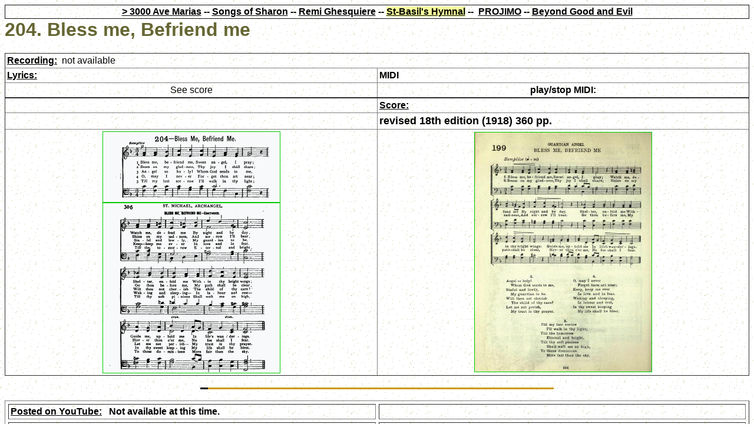

--- FILE ---
content_type: text/html; charset=UTF-8
request_url: https://avemariasongs.org/songsofpraise/basil/basil_204_.htm
body_size: 3170
content:
<!doctype HTML PUBLIC "-//W3C//DTD HTML 4.0 Transitional//EN"><html xmlns:mso="urn:schemas-microsoft-com:office:office" xmlns:msdt="uuid:C2F41010-65B3-11d1-A29F-00AA00C14882">

<head>
<meta http-equiv="Content-Language" content="en-us">
<meta http-equiv="Content-Type" content="text/html; charset=windows-1252">
<title>204. Bless me, Befriend me</title>
<meta name="GENERATOR" content="Microsoft FrontPage 5.0">
<meta name="ProgId" content="FrontPage.Editor.Document">
<meta name="Keywords" content="St Basil's Hymnal, hymns, Basilian Fathers, MIDI, scores, Ave Maria, Wees Gegroet, Hail Mary, prayer, song, faith">
<meta name="Microsoft Theme" content="axis 111">
<meta name="Microsoft Border" content="tb">
</head>

<body background="_themes/axis/axibkgnd.gif" bgcolor="#FFFFFF" text="#000000" link="#00CC00" vlink="#996666" alink="#FF9933"><!--msnavigation--><table border="0" cellpadding="0" cellspacing="0" width="100%"><tr><td><!--mstheme--><font face="trebuchet ms, Arial, Helvetica">

<!--mstheme--></font><table border="1" cellspacing="0" width="100%" id="AutoNumber1" cellpadding="2" style="border-collapse: collapse" bordercolor="#111111" bordercolordark="#666633" bordercolorlight="#999966">
  <tr>
    <td width="100%"><!--mstheme--><font face="trebuchet ms, Arial, Helvetica">
    <p align="center"><strong><a target="_self" href="../index.htm">
    <font color="#000000">&gt; 3000 Ave Marias</font></a><font color="#000000"> --
    </font><a target="_self" href="../songsofsharon/index.htm">
    <font color="#000000">Songs of Sharon</font></a><font color="#000000"> --
    </font><a target="_self" href="../Ghesquiere/index.htm">
    <font color="#000000">Remi Ghesquiere</font></a><font color="#000000"> --
    <span style="background-color: #F8FF9D">
    <a target="_self" href="index.htm"><font color="#000000">St-Basil's 
    Hymnal</font></a></span> --&nbsp; </font>
    <a target="_self" href="../../projimo/index.htm"><font color="#000000">
    PROJIMO</font></a><font color="#000000"> -- </font>
    <a target="_self" href="../../games/bgae/index.htm">
    <font color="#000000">Beyond Good and Evil</font></a></strong><!--mstheme--></font></td>
  </tr>
</table><!--mstheme--><font face="trebuchet ms, Arial, Helvetica">
<p><strong>
</strong></p>

<!--mstheme--></font></td></tr><!--msnavigation--></table><!--msnavigation--><table dir="ltr" border="0" cellpadding="0" cellspacing="0" width="100%"><tr><!--msnavigation--><td valign="top"><!--mstheme--><font face="trebuchet ms, Arial, Helvetica">

<h1><!--mstheme--><font color="#666633">204. Bless me, Befriend me <!--mstheme--></font></h1>
<div ALIGN="center">
  <center>
  <!--mstheme--></font><table border="1" cellspacing="5" style="border-collapse: collapse" width="100%" id="AutoNumber1" CELLPADDING="3" bordercolordark="#666633" bordercolorlight="#999966">
    <tr>
      <td width="101%" COLSPAN="2"><!--mstheme--><font face="trebuchet ms, Arial, Helvetica"><b><u>Recording:</u>&nbsp; </b>not available<!--mstheme--></font></td>
    </tr>
    <tr>
      <td width="50%"><!--mstheme--><font face="trebuchet ms, Arial, Helvetica"><b><u>Lyrics:</u>&nbsp; </b><!--mstheme--></font></td>
      <td width="50%"><!--mstheme--><font face="trebuchet ms, Arial, Helvetica"><b>MIDI </b><!--mstheme--></font></td>
    </tr>
    <tr>
      <td WIDTH="50%" ALIGN="left"><!--mstheme--><font face="trebuchet ms, Arial, Helvetica">
      <p align="center">See score<!--mstheme--></font></td>
      <td WIDTH="50%" ALIGN="left"><!--mstheme--><font face="trebuchet ms, Arial, Helvetica">
      <p align="center"><b>play/stop MIDI: <br>
      <embed HEIGHT="50" WIDTH="300" LOOP="TRUE" AUTOSTART="TRUE"></b><!--mstheme--></font></td>
    </tr>
  </table><!--mstheme--><font face="trebuchet ms, Arial, Helvetica">
  </center>
</div>
</center>
<!--mstheme--></font><table border="1" cellspacing="5" style="border-collapse: collapse" width="100%" id="AutoNumber1" CELLPADDING="3" bordercolordark="#666633" bordercolorlight="#999966">
  <tr>
    <td width="50%"><!--mstheme--><font face="trebuchet ms, Arial, Helvetica">&nbsp;<!--mstheme--></font></td>
    <td width="50%"><!--mstheme--><font face="trebuchet ms, Arial, Helvetica"><b><u>Score:</u>&nbsp; </b><!--mstheme--></font></td>
  </tr>
  <tr>
    <td width="50%"><!--mstheme--><font face="trebuchet ms, Arial, Helvetica">&nbsp;<!--mstheme--></font></td>
    <td width="50%"><!--mstheme--><font face="trebuchet ms, Arial, Helvetica"><b><font size="4">revised 18th edition (1918) 360 pp.</font></b><!--mstheme--></font></td>
  </tr>
  <tr>
    <td WIDTH="50%" ALIGN="center"><!--mstheme--><font face="trebuchet ms, Arial, Helvetica"><a href="images/basil_659.gif">
    <img border="1" src="images/basil_658.gif" xthumbnail-orig-image="images/basil_659.gif" width="300" height="119"></a><br>
    <a href="images/basil_661.gif">
    <img border="1" src="images/basil_660.gif" xthumbnail-orig-image="images/basil_661.gif" width="300" height="288"></a><!--mstheme--></font></td>
    <td WIDTH="50%" ALIGN="center"><!--mstheme--><font face="trebuchet ms, Arial, Helvetica"><a href="images/basil_426.jpg">
    <img border="1" src="images/basil_425.jpg" xthumbnail-orig-image="images/basil_426.jpg" width="300" height="406"></a><!--mstheme--></font></td>
  </tr>
</table><!--mstheme--><font face="trebuchet ms, Arial, Helvetica">
<!--msthemeseparator--><p align="center"><img src="_themes/axis/aaxirule.gif" width="600" height="10"></p>
<!--mstheme--></font><table border="1" cellspacing="5" width="100%" id="AutoNumber1" CELLPADDING="3" bordercolordark="#666633" bordercolorlight="#999966">
  <tr>
    <td width="50%"><!--mstheme--><font face="trebuchet ms, Arial, Helvetica"><b><u>Posted on YouTube:</u>&nbsp;&nbsp; Not available at 
    this time.</b><!--mstheme--></font></td>
    <td WIDTH="50%"><!--mstheme--><font face="trebuchet ms, Arial, Helvetica">&nbsp;<!--mstheme--></font></td>
  </tr>
  <tr>
    <td width="50%"><!--mstheme--><font face="trebuchet ms, Arial, Helvetica"><b><span style="background-color: #FFFF00">You could be 
    featured here!</span></b><br>
    If you (or your choir) perform this Ave Maria, make a video recording.&nbsp; 
    Post your video on YouTube, email me the page URL and I'll embed the video 
    in this page.<!--mstheme--></font></td>
    <td WIDTH="50%"><!--mstheme--><font face="trebuchet ms, Arial, Helvetica">
    <img BORDER="0" SRC="images/copyright.gif" ALT="This music is assumed to be under copyright in the USA" width="45" height="45"><br>
    <br>
    You can also email me an MP3 for audio only.<!--mstheme--></font></td>
  </tr>
</table><!--mstheme--><font face="trebuchet ms, Arial, Helvetica">
<!--msthemeseparator--><p align="center"><img src="_themes/axis/aaxirule.gif" width="600" height="10"></p>
<!--mstheme--></font><table BORDER="1" CELLPADDING="3" CELLSPACING="5" STYLE="border-collapse: collapse" WIDTH="100%" ID="AutoNumber46" bordercolordark="#666633" bordercolorlight="#999966">
  <tr>
    <td WIDTH="100%" COLSPAN="2" height="32"><!--mstheme--><font face="trebuchet ms, Arial, Helvetica"><b><font SIZE="5">Internet 
    references, biography information.</font></b><!--mstheme--></font></td>
  </tr>
  <tr>
    <td WIDTH="50%" height="32"><!--mstheme--><font face="trebuchet ms, Arial, Helvetica"><!--mstheme--></font></td>
    <td WIDTH="50%" height="32"><!--mstheme--><font face="trebuchet ms, Arial, Helvetica"><!--mstheme--></font></td>
  </tr>
  <tr>
    <td WIDTH="100%" COLSPAN="2" height="32"><!--mstheme--><font face="trebuchet ms, Arial, Helvetica">&nbsp;<!--mstheme--></font></td>
  </tr>
</table><!--mstheme--><font face="trebuchet ms, Arial, Helvetica">
<!--msthemeseparator--><p align="center"><img src="_themes/axis/aaxirule.gif" width="600" height="10"></p>
<p ALIGN="left"><img ALT SRC="images/under-construction-01.gif" width="113" height="113"><img ALT SRC="images/under-construction-02.gif" width="350" height="20">&nbsp;
<small><small><small><small><small><small>
<span STYLE="font-family: bookman old style"><big><big><big><big><big><big><big>
<big><big><big><big>
<span STYLE="font-family: black chancery; font-weight: bold; color: rgb(255,102,102)">
<small><small><small><span STYLE="color: rgb(153,51,0)"><br>
Please notify us of any broken/defective links</span></small></small></small></span></big></big></big></big></big></big></big></big></big></big></big></span></small></small></small></small></small></small></p>
<!--msthemeseparator--><p align="center"><img src="_themes/axis/aaxirule.gif" width="600" height="10"></p>
<p>Page last modified: 
<!--webbot bot="TimeStamp" s-type="EDITED" s-format="%B %d, %Y" startspan -->March 05, 2013<!--webbot bot="TimeStamp" i-checksum="17171" endspan --></p>
<p><b><font SIZE="5">Return to: <a href="index.htm">St-Basil's Hymnal content 
page</a></font></b></p>
<p><b><font SIZE="5">Return to my homepage:
<a HREF="http://www.avemariasongs.org">www.avemariasongs.org</a></font></b></p>
<!--msthemeseparator--><p align="center"><img src="_themes/axis/aaxirule.gif" width="600" height="10"></p></center>
</div>
</center>
</div>
</center>
</div>
<!--mstheme--></font></td>
</tr>
</table><!--mstheme--><font face="trebuchet ms, Arial, Helvetica">
<!--mstheme--></font></td>
</tr>
</table><!--mstheme--><font face="trebuchet ms, Arial, Helvetica">
</center>
</div>
<!--mstheme--></font></td>
</tr>
</table><!--mstheme--><font face="trebuchet ms, Arial, Helvetica">
<!--mstheme--></font></td>
</tr>
</table><!--mstheme--><font face="trebuchet ms, Arial, Helvetica">
</center>
</div>
<!--mstheme--></font></td>
</tr>
</table><!--mstheme--><font face="trebuchet ms, Arial, Helvetica">

<!--mstheme--></font><!--msnavigation--></td></tr><!--msnavigation--></table><!--msnavigation--><table border="0" cellpadding="0" cellspacing="0" width="100%"><tr><td><!--mstheme--><font face="trebuchet ms, Arial, Helvetica">

<div align="center">
  <center>
  <!--mstheme--></font><table BORDER="0" CELLSPACING="0" WIDTH="100%" ID="AutoNumber39" cellpadding="0" style="border-collapse: collapse" bordercolor="#111111">
    <tr>
      <td WIDTH="100%" COLSPAN="2" ALIGN="center"><!--mstheme--><font face="trebuchet ms, Arial, Helvetica">
      <!--mstheme--></font><table border="0" cellspacing="0" width="100%" id="AutoNumber10" cellpadding="10" style="border-collapse: collapse" bordercolor="#111111">
        <tr>
          <td width="100%"><!--mstheme--><font face="trebuchet ms, Arial, Helvetica">
          <div align="center">
            <center>
            <!--mstheme--></font><table border="0" cellspacing="0" width="100%" id="AutoNumber45" cellpadding="0">
              <tr>
                <td><!--mstheme--><font face="trebuchet ms, Arial, Helvetica">
                <p align="center"><b>
                <a href="http://creativecommons.org/licenses/by-nc-nd/3.0/">
                <img alt="Attribution-Noncommercial-No Derivative Works 3.0 Unported" src="_borders/by-nc-nd.png" align="left" hspace="10" width="88" height="31"></a>&nbsp; 
                Content is freely available under <br>
                <a class="external " title="http://creativecommons.org/licenses/by-nc-nd/3.0/" href="http://creativecommons.org/licenses/by-nc-nd/3.0/">
                Attribution-Noncommercial-No Derivative Works 3.0 </a>&nbsp;</b><!--mstheme--></font></td>
              </tr>
            </table><!--mstheme--><font face="trebuchet ms, Arial, Helvetica">
            </center>
          </div>
          <!--mstheme--></font></td>
        </tr>
      </table><!--mstheme--><font face="trebuchet ms, Arial, Helvetica">
      <!--mstheme--></font></td>
    </tr>
    <tr>
      <td WIDTH="100%" COLSPAN="2" ALIGN="center"><!--mstheme--><font face="trebuchet ms, Arial, Helvetica"><!--msthemeseparator--><p align="center"><img src="_themes/axis/aaxirule.gif" width="600" height="10"></p>
      <p>Thank you for visiting <i><b><a href="http://www.avemariasongs.org/">
      <font color="#FF0000"><span style="background-color: #FFFF00">Geert's Ave 
      Maria pages</span></font></a></b></i><font color="#FF0000">.</font>&nbsp;
      <strong>My guestbook is always only one page away.</strong><br>
      Please do not use my guestbook for spamming, flaming or commercials for 
      other websites. Such entries will be deleted.<!--mstheme--></font></td>
    </tr>
    <tr>
      <td WIDTH="50%" ALIGN="center"><!--mstheme--><font face="trebuchet ms, Arial, Helvetica"><b><font SIZE="5">&nbsp;<a href="http://guestbooks.pathfinder.gr/sign/parrotfan">Sign&nbsp; 
      my Guestbook!</a>&nbsp;&nbsp;&nbsp; </font></b><!--mstheme--></font></td>
      <td WIDTH="50%" ALIGN="center"><!--mstheme--><font face="trebuchet ms, Arial, Helvetica"><b>
      <a HREF="http://guestbooks.netservices.gr/readgb.cgi?name=parrotfan">
      <font SIZE="5">Read my Guestbook!</font></a><font SIZE="5"> </font></b>
      <!--mstheme--></font></td>
    </tr>
    <tr>
      <td WIDTH="100%" COLSPAN="2" ALIGN="center"><!--mstheme--><font face="trebuchet ms, Arial, Helvetica">&nbsp;<!--mstheme--></font></td>
    </tr>
    <tr>
      <td WIDTH="100%" COLSPAN="2" ALIGN="center" BGCOLOR="#FFFF00"><!--mstheme--><font face="trebuchet ms, Arial, Helvetica"><b>
      <font SIZE="4">Q<font color="#000000">uestions or comments about this web 
      site?&nbsp;&nbsp;&nbsp; </font></font><font color="#000000">E-mail me:
      </font><i><font SIZE="5" color="#000000">info<img BORDER="0" SRC="_borders/Atsign.gif" ALT="email me" width="21" height="23">avemariasongs.org</font></i></b><!--mstheme--></font></td>
    </tr>
    <tr>
      <td WIDTH="177" ALIGN="center" HEIGHT="10"><!--mstheme--><font face="trebuchet ms, Arial, Helvetica"><!--mstheme--></font></td>
      <td WIDTH="81%" ALIGN="center" HEIGHT="10"><!--mstheme--><font face="trebuchet ms, Arial, Helvetica"><!--mstheme--></font></td>
    </tr>
  </table><!--mstheme--><font face="trebuchet ms, Arial, Helvetica">
  <!--mstheme--></font></td>
  </tr>
  <tr>
  <td WIDTH="100%"><!--mstheme--><font face="trebuchet ms, Arial, Helvetica">
  <!--mstheme--></font><table BORDER="0" CELLSPACING="1" WIDTH="100%" ID="AutoNumber44">
    <tr>
      <td WIDTH="100%"><!--mstheme--><font face="trebuchet ms, Arial, Helvetica"><b>Who has visited this <i><font color="#FF0000">
      <a href="index.htm"><font color="#FF0000">St.-Basil's Hymnal website</font></a></font></i> 
      since March 15, 2011?</b><!--mstheme--></font></td>
    </tr>
    <tr>
      <td WIDTH="100%"><!--mstheme--><font face="trebuchet ms, Arial, Helvetica">
      <p align="center">&nbsp;<a href="http://s06.flagcounter.com/more/7fUd"><img src="http://s06.flagcounter.com/count/7fUd/bg=F0FF8F/txt=000000/border=595959/columns=8/maxflags=32/viewers=0/labels=1/pageviews=1/" alt="free counters" border="0" width="736" height="99"></a><br>
&nbsp;<!--mstheme--></font></td>
    </tr>
    <tr>
      <td width="100%" align="center"><!--mstheme--><font face="trebuchet ms, Arial, Helvetica">
      <p align="left"><b>Who has visited <font color="#FF0000"><i>
      <a href="http://www.avemariasongs.org/"><font color="#FF0000">Geert's Ave 
      Maria pages</font></a></i></font> since April 29,&nbsp; 2010?&nbsp; </b>
      <!--mstheme--></font></td>
    </tr>
    <tr>
      <td width="100%" align="center"><!--mstheme--><font face="trebuchet ms, Arial, Helvetica"><b>
      <a href="http://flagcounter.com/more/74yi">
      <img src="http://flagcounter.com/count/74yi/bg=FDFFBF/txt=000000/border=262626/columns=8/maxflags=32/viewers=0/labels=1/pageviews=1/" alt="free counters" border="0" width="736" height="99"></a></b><br>
&nbsp;<!--mstheme--></font></td>
    </tr>
    <tr>
      <td width="100%" align="center"><!--mstheme--><font face="trebuchet ms, Arial, Helvetica"><b># page views since November 22,&nbsp; 
      2009: </b>
      <!-- Begin Shinystat Free code -->
      <script type="text/javascript" language="JavaScript" src="http://codice.shinystat.com/cgi-bin/getcod.cgi?USER=avemariasongs">
        </script>
      <noscript>
      <a href="http://www.shinystat.com" target="_top">
<img src="http://www.shinystat.com/cgi-bin/shinystat.cgi?USER=avemariasongs" alt="Blog counters" border="0"></a>
      </noscript>
      <!-- End Shinystat Free code -->visitors <b>online right now.<br>
&nbsp;</b><!--mstheme--></font></td>
    </tr>
    <tr>
      <td width="100%" align="center"><!--mstheme--><font face="trebuchet ms, Arial, Helvetica"><b>today's stats:&nbsp;&nbsp; </b>&nbsp;
      &nbsp;<!--mstheme--></font></td>
    </tr>
    <tr>
      <td WIDTH="100%"><!--mstheme--><font face="trebuchet ms, Arial, Helvetica">
      <p ALIGN="center"><span style="font-family: Verdana">This website was 
      developed with Microsoft FrontPage for
      <img id="_x0000_i1044" border="0" src="_borders/logo-IE.jpg" align="baseline" width="113" height="50"><span style="color: navy">&nbsp;
      <br>
      </span><span style="color: #333333">optimal screen resolution&nbsp; 1024
      </span></span><span style="font-family: Verdana; color: #333333">� 768</span><br>
&nbsp;<!--mstheme--></font></td>
    </tr>
  </table><!--mstheme--><font face="trebuchet ms, Arial, Helvetica">
  <!--mstheme--></font></td>
  </tr>
  </table><!--mstheme--><font face="trebuchet ms, Arial, Helvetica">
  </center>
</div>

<!--mstheme--></font></td></tr><!--msnavigation--></table></body>

</html>
